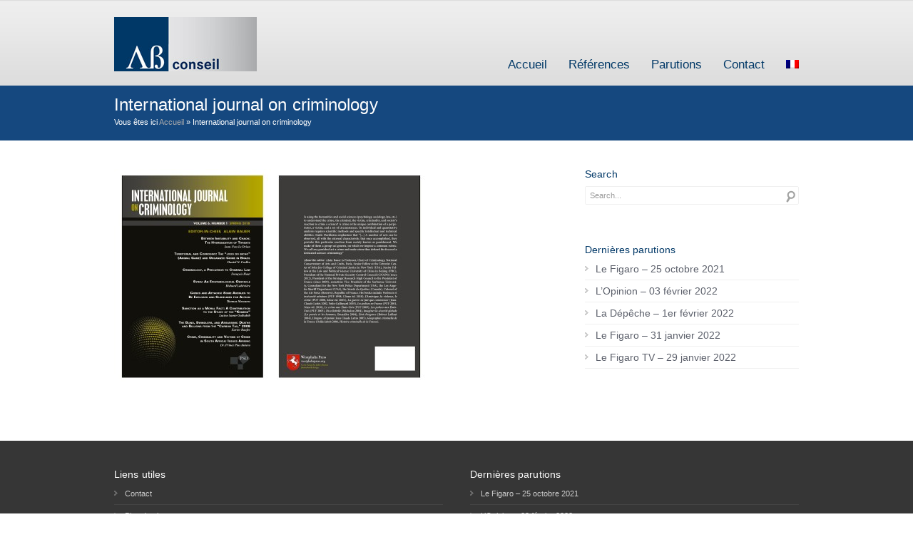

--- FILE ---
content_type: text/html; charset=UTF-8
request_url: https://alainbauerconseil.com/international-journal-on-criminology/
body_size: 11762
content:
<!DOCTYPE html>
<html dir="ltr" lang="fr-FR" prefix="og: https://ogp.me/ns#">
<head>
<meta charset="UTF-8" />
<meta name="viewport" content="width=device-width, initial-scale=1, maximum-scale=1" />
<title>International journal on criminology | AB ConseilAB Conseil</title>
<link href="https://alainbauerconseil.com/wp-content/uploads/2014/03/favicon.ico" rel="icon" type="image/x-icon" />
<link rel="pingback" href="https://alainbauerconseil.com/xmlrpc.php" />
<link rel="alternate" hreflang="fr-fr" href="https://alainbauerconseil.com/international-journal-on-criminology/" />
<link rel="alternate" hreflang="en-us" href="https://alainbauerconseil.com/en/international-journal-on-criminology/" />
<link rel="alternate" hreflang="es-es" href="https://alainbauerconseil.com/es/international-journal-on-criminology/" />
<link rel="alternate" hreflang="it-it" href="https://alainbauerconseil.com/it/international-journal-on-criminology/" />
<link rel="alternate" hreflang="ar" href="https://alainbauerconseil.com/ar/international-journal-on-criminology/" />
<link rel="alternate" hreflang="zh-tw" href="https://alainbauerconseil.com/zh-hant/international-journal-on-criminology/" />
<link rel="alternate" hreflang="x-default" href="https://alainbauerconseil.com/international-journal-on-criminology/" />

		<!-- All in One SEO 4.9.1.1 - aioseo.com -->
	<meta name="robots" content="max-image-preview:large" />
	<meta name="author" content="Digital"/>
	<link rel="canonical" href="https://alainbauerconseil.com/international-journal-on-criminology/" />
	<meta name="generator" content="All in One SEO (AIOSEO) 4.9.1.1" />
		<meta property="og:locale" content="fr_FR" />
		<meta property="og:site_name" content="AB Conseil | Un site utilisant WordPress" />
		<meta property="og:type" content="article" />
		<meta property="og:title" content="International journal on criminology | AB Conseil" />
		<meta property="og:url" content="https://alainbauerconseil.com/international-journal-on-criminology/" />
		<meta property="article:published_time" content="2018-08-01T06:01:28+00:00" />
		<meta property="article:modified_time" content="2020-06-01T17:13:45+00:00" />
		<meta name="twitter:card" content="summary" />
		<meta name="twitter:title" content="International journal on criminology | AB Conseil" />
		<script type="application/ld+json" class="aioseo-schema">
			{"@context":"https:\/\/schema.org","@graph":[{"@type":"Article","@id":"https:\/\/alainbauerconseil.com\/international-journal-on-criminology\/#article","name":"International journal on criminology | AB Conseil","headline":"International journal on criminology","author":{"@id":"https:\/\/alainbauerconseil.com\/author\/digital\/#author"},"publisher":{"@id":"https:\/\/alainbauerconseil.com\/#organization"},"image":{"@type":"ImageObject","url":"https:\/\/alainbauerconseil.com\/wp-content\/uploads\/2018\/10\/international-journal-on-criminology.jpg","width":1100,"height":1500,"caption":"international journal on criminology"},"datePublished":"2018-08-01T07:01:28+02:00","dateModified":"2020-06-01T18:13:45+02:00","inLanguage":"fr-FR","mainEntityOfPage":{"@id":"https:\/\/alainbauerconseil.com\/international-journal-on-criminology\/#webpage"},"isPartOf":{"@id":"https:\/\/alainbauerconseil.com\/international-journal-on-criminology\/#webpage"},"articleSection":"Criminologie, Publications, Publications, Publications, Publications"},{"@type":"BreadcrumbList","@id":"https:\/\/alainbauerconseil.com\/international-journal-on-criminology\/#breadcrumblist","itemListElement":[{"@type":"ListItem","@id":"https:\/\/alainbauerconseil.com#listItem","position":1,"name":"Accueil","item":"https:\/\/alainbauerconseil.com","nextItem":{"@type":"ListItem","@id":"https:\/\/alainbauerconseil.com\/category\/criminologie\/#listItem","name":"Criminologie"}},{"@type":"ListItem","@id":"https:\/\/alainbauerconseil.com\/category\/criminologie\/#listItem","position":2,"name":"Criminologie","item":"https:\/\/alainbauerconseil.com\/category\/criminologie\/","nextItem":{"@type":"ListItem","@id":"https:\/\/alainbauerconseil.com\/category\/criminologie\/publications-criminologie\/#listItem","name":"Publications"},"previousItem":{"@type":"ListItem","@id":"https:\/\/alainbauerconseil.com#listItem","name":"Accueil"}},{"@type":"ListItem","@id":"https:\/\/alainbauerconseil.com\/category\/criminologie\/publications-criminologie\/#listItem","position":3,"name":"Publications","item":"https:\/\/alainbauerconseil.com\/category\/criminologie\/publications-criminologie\/","nextItem":{"@type":"ListItem","@id":"https:\/\/alainbauerconseil.com\/international-journal-on-criminology\/#listItem","name":"International journal on criminology"},"previousItem":{"@type":"ListItem","@id":"https:\/\/alainbauerconseil.com\/category\/criminologie\/#listItem","name":"Criminologie"}},{"@type":"ListItem","@id":"https:\/\/alainbauerconseil.com\/international-journal-on-criminology\/#listItem","position":4,"name":"International journal on criminology","previousItem":{"@type":"ListItem","@id":"https:\/\/alainbauerconseil.com\/category\/criminologie\/publications-criminologie\/#listItem","name":"Publications"}}]},{"@type":"Organization","@id":"https:\/\/alainbauerconseil.com\/#organization","name":"AB Conseil","description":"Un site utilisant WordPress","url":"https:\/\/alainbauerconseil.com\/","logo":{"@type":"ImageObject","url":"https:\/\/alainbauerconseil.com\/wp-content\/uploads\/2022\/04\/logo-abauer-conseil3.jpg","@id":"https:\/\/alainbauerconseil.com\/international-journal-on-criminology\/#organizationLogo","width":200,"height":76},"image":{"@id":"https:\/\/alainbauerconseil.com\/international-journal-on-criminology\/#organizationLogo"}},{"@type":"Person","@id":"https:\/\/alainbauerconseil.com\/author\/digital\/#author","url":"https:\/\/alainbauerconseil.com\/author\/digital\/","name":"Digital","image":{"@type":"ImageObject","@id":"https:\/\/alainbauerconseil.com\/international-journal-on-criminology\/#authorImage","url":"https:\/\/secure.gravatar.com\/avatar\/841be01a3d0fbda8b568d07c7b605c6c73ef18ed61c1f175590370a9d64ca29b?s=96&d=mm&r=g","width":96,"height":96,"caption":"Digital"}},{"@type":"WebPage","@id":"https:\/\/alainbauerconseil.com\/international-journal-on-criminology\/#webpage","url":"https:\/\/alainbauerconseil.com\/international-journal-on-criminology\/","name":"International journal on criminology | AB Conseil","inLanguage":"fr-FR","isPartOf":{"@id":"https:\/\/alainbauerconseil.com\/#website"},"breadcrumb":{"@id":"https:\/\/alainbauerconseil.com\/international-journal-on-criminology\/#breadcrumblist"},"author":{"@id":"https:\/\/alainbauerconseil.com\/author\/digital\/#author"},"creator":{"@id":"https:\/\/alainbauerconseil.com\/author\/digital\/#author"},"image":{"@type":"ImageObject","url":"https:\/\/alainbauerconseil.com\/wp-content\/uploads\/2018\/10\/international-journal-on-criminology.jpg","@id":"https:\/\/alainbauerconseil.com\/international-journal-on-criminology\/#mainImage","width":1100,"height":1500,"caption":"international journal on criminology"},"primaryImageOfPage":{"@id":"https:\/\/alainbauerconseil.com\/international-journal-on-criminology\/#mainImage"},"datePublished":"2018-08-01T07:01:28+02:00","dateModified":"2020-06-01T18:13:45+02:00"},{"@type":"WebSite","@id":"https:\/\/alainbauerconseil.com\/#website","url":"https:\/\/alainbauerconseil.com\/","name":"AB Conseil","description":"Un site utilisant WordPress","inLanguage":"fr-FR","publisher":{"@id":"https:\/\/alainbauerconseil.com\/#organization"}}]}
		</script>
		<!-- All in One SEO -->

<link rel="alternate" type="application/rss+xml" title="AB Conseil &raquo; Flux" href="https://alainbauerconseil.com/feed/" />
<link rel="alternate" type="application/rss+xml" title="AB Conseil &raquo; Flux des commentaires" href="https://alainbauerconseil.com/comments/feed/" />
<link rel="alternate" type="application/rss+xml" title="AB Conseil &raquo; International journal on criminology Flux des commentaires" href="https://alainbauerconseil.com/international-journal-on-criminology/feed/" />
<link rel="alternate" title="oEmbed (JSON)" type="application/json+oembed" href="https://alainbauerconseil.com/wp-json/oembed/1.0/embed?url=https%3A%2F%2Falainbauerconseil.com%2Finternational-journal-on-criminology%2F" />
<link rel="alternate" title="oEmbed (XML)" type="text/xml+oembed" href="https://alainbauerconseil.com/wp-json/oembed/1.0/embed?url=https%3A%2F%2Falainbauerconseil.com%2Finternational-journal-on-criminology%2F&#038;format=xml" />
<style id='wp-img-auto-sizes-contain-inline-css' type='text/css'>
img:is([sizes=auto i],[sizes^="auto," i]){contain-intrinsic-size:3000px 1500px}
/*# sourceURL=wp-img-auto-sizes-contain-inline-css */
</style>
<style id='wp-emoji-styles-inline-css' type='text/css'>

	img.wp-smiley, img.emoji {
		display: inline !important;
		border: none !important;
		box-shadow: none !important;
		height: 1em !important;
		width: 1em !important;
		margin: 0 0.07em !important;
		vertical-align: -0.1em !important;
		background: none !important;
		padding: 0 !important;
	}
/*# sourceURL=wp-emoji-styles-inline-css */
</style>
<link rel='stylesheet' id='wp-block-library-css' href='https://alainbauerconseil.com/wp-includes/css/dist/block-library/style.min.css?ver=6.9' type='text/css' media='all' />
<style id='global-styles-inline-css' type='text/css'>
:root{--wp--preset--aspect-ratio--square: 1;--wp--preset--aspect-ratio--4-3: 4/3;--wp--preset--aspect-ratio--3-4: 3/4;--wp--preset--aspect-ratio--3-2: 3/2;--wp--preset--aspect-ratio--2-3: 2/3;--wp--preset--aspect-ratio--16-9: 16/9;--wp--preset--aspect-ratio--9-16: 9/16;--wp--preset--color--black: #000000;--wp--preset--color--cyan-bluish-gray: #abb8c3;--wp--preset--color--white: #ffffff;--wp--preset--color--pale-pink: #f78da7;--wp--preset--color--vivid-red: #cf2e2e;--wp--preset--color--luminous-vivid-orange: #ff6900;--wp--preset--color--luminous-vivid-amber: #fcb900;--wp--preset--color--light-green-cyan: #7bdcb5;--wp--preset--color--vivid-green-cyan: #00d084;--wp--preset--color--pale-cyan-blue: #8ed1fc;--wp--preset--color--vivid-cyan-blue: #0693e3;--wp--preset--color--vivid-purple: #9b51e0;--wp--preset--gradient--vivid-cyan-blue-to-vivid-purple: linear-gradient(135deg,rgb(6,147,227) 0%,rgb(155,81,224) 100%);--wp--preset--gradient--light-green-cyan-to-vivid-green-cyan: linear-gradient(135deg,rgb(122,220,180) 0%,rgb(0,208,130) 100%);--wp--preset--gradient--luminous-vivid-amber-to-luminous-vivid-orange: linear-gradient(135deg,rgb(252,185,0) 0%,rgb(255,105,0) 100%);--wp--preset--gradient--luminous-vivid-orange-to-vivid-red: linear-gradient(135deg,rgb(255,105,0) 0%,rgb(207,46,46) 100%);--wp--preset--gradient--very-light-gray-to-cyan-bluish-gray: linear-gradient(135deg,rgb(238,238,238) 0%,rgb(169,184,195) 100%);--wp--preset--gradient--cool-to-warm-spectrum: linear-gradient(135deg,rgb(74,234,220) 0%,rgb(151,120,209) 20%,rgb(207,42,186) 40%,rgb(238,44,130) 60%,rgb(251,105,98) 80%,rgb(254,248,76) 100%);--wp--preset--gradient--blush-light-purple: linear-gradient(135deg,rgb(255,206,236) 0%,rgb(152,150,240) 100%);--wp--preset--gradient--blush-bordeaux: linear-gradient(135deg,rgb(254,205,165) 0%,rgb(254,45,45) 50%,rgb(107,0,62) 100%);--wp--preset--gradient--luminous-dusk: linear-gradient(135deg,rgb(255,203,112) 0%,rgb(199,81,192) 50%,rgb(65,88,208) 100%);--wp--preset--gradient--pale-ocean: linear-gradient(135deg,rgb(255,245,203) 0%,rgb(182,227,212) 50%,rgb(51,167,181) 100%);--wp--preset--gradient--electric-grass: linear-gradient(135deg,rgb(202,248,128) 0%,rgb(113,206,126) 100%);--wp--preset--gradient--midnight: linear-gradient(135deg,rgb(2,3,129) 0%,rgb(40,116,252) 100%);--wp--preset--font-size--small: 13px;--wp--preset--font-size--medium: 20px;--wp--preset--font-size--large: 36px;--wp--preset--font-size--x-large: 42px;--wp--preset--spacing--20: 0.44rem;--wp--preset--spacing--30: 0.67rem;--wp--preset--spacing--40: 1rem;--wp--preset--spacing--50: 1.5rem;--wp--preset--spacing--60: 2.25rem;--wp--preset--spacing--70: 3.38rem;--wp--preset--spacing--80: 5.06rem;--wp--preset--shadow--natural: 6px 6px 9px rgba(0, 0, 0, 0.2);--wp--preset--shadow--deep: 12px 12px 50px rgba(0, 0, 0, 0.4);--wp--preset--shadow--sharp: 6px 6px 0px rgba(0, 0, 0, 0.2);--wp--preset--shadow--outlined: 6px 6px 0px -3px rgb(255, 255, 255), 6px 6px rgb(0, 0, 0);--wp--preset--shadow--crisp: 6px 6px 0px rgb(0, 0, 0);}:where(.is-layout-flex){gap: 0.5em;}:where(.is-layout-grid){gap: 0.5em;}body .is-layout-flex{display: flex;}.is-layout-flex{flex-wrap: wrap;align-items: center;}.is-layout-flex > :is(*, div){margin: 0;}body .is-layout-grid{display: grid;}.is-layout-grid > :is(*, div){margin: 0;}:where(.wp-block-columns.is-layout-flex){gap: 2em;}:where(.wp-block-columns.is-layout-grid){gap: 2em;}:where(.wp-block-post-template.is-layout-flex){gap: 1.25em;}:where(.wp-block-post-template.is-layout-grid){gap: 1.25em;}.has-black-color{color: var(--wp--preset--color--black) !important;}.has-cyan-bluish-gray-color{color: var(--wp--preset--color--cyan-bluish-gray) !important;}.has-white-color{color: var(--wp--preset--color--white) !important;}.has-pale-pink-color{color: var(--wp--preset--color--pale-pink) !important;}.has-vivid-red-color{color: var(--wp--preset--color--vivid-red) !important;}.has-luminous-vivid-orange-color{color: var(--wp--preset--color--luminous-vivid-orange) !important;}.has-luminous-vivid-amber-color{color: var(--wp--preset--color--luminous-vivid-amber) !important;}.has-light-green-cyan-color{color: var(--wp--preset--color--light-green-cyan) !important;}.has-vivid-green-cyan-color{color: var(--wp--preset--color--vivid-green-cyan) !important;}.has-pale-cyan-blue-color{color: var(--wp--preset--color--pale-cyan-blue) !important;}.has-vivid-cyan-blue-color{color: var(--wp--preset--color--vivid-cyan-blue) !important;}.has-vivid-purple-color{color: var(--wp--preset--color--vivid-purple) !important;}.has-black-background-color{background-color: var(--wp--preset--color--black) !important;}.has-cyan-bluish-gray-background-color{background-color: var(--wp--preset--color--cyan-bluish-gray) !important;}.has-white-background-color{background-color: var(--wp--preset--color--white) !important;}.has-pale-pink-background-color{background-color: var(--wp--preset--color--pale-pink) !important;}.has-vivid-red-background-color{background-color: var(--wp--preset--color--vivid-red) !important;}.has-luminous-vivid-orange-background-color{background-color: var(--wp--preset--color--luminous-vivid-orange) !important;}.has-luminous-vivid-amber-background-color{background-color: var(--wp--preset--color--luminous-vivid-amber) !important;}.has-light-green-cyan-background-color{background-color: var(--wp--preset--color--light-green-cyan) !important;}.has-vivid-green-cyan-background-color{background-color: var(--wp--preset--color--vivid-green-cyan) !important;}.has-pale-cyan-blue-background-color{background-color: var(--wp--preset--color--pale-cyan-blue) !important;}.has-vivid-cyan-blue-background-color{background-color: var(--wp--preset--color--vivid-cyan-blue) !important;}.has-vivid-purple-background-color{background-color: var(--wp--preset--color--vivid-purple) !important;}.has-black-border-color{border-color: var(--wp--preset--color--black) !important;}.has-cyan-bluish-gray-border-color{border-color: var(--wp--preset--color--cyan-bluish-gray) !important;}.has-white-border-color{border-color: var(--wp--preset--color--white) !important;}.has-pale-pink-border-color{border-color: var(--wp--preset--color--pale-pink) !important;}.has-vivid-red-border-color{border-color: var(--wp--preset--color--vivid-red) !important;}.has-luminous-vivid-orange-border-color{border-color: var(--wp--preset--color--luminous-vivid-orange) !important;}.has-luminous-vivid-amber-border-color{border-color: var(--wp--preset--color--luminous-vivid-amber) !important;}.has-light-green-cyan-border-color{border-color: var(--wp--preset--color--light-green-cyan) !important;}.has-vivid-green-cyan-border-color{border-color: var(--wp--preset--color--vivid-green-cyan) !important;}.has-pale-cyan-blue-border-color{border-color: var(--wp--preset--color--pale-cyan-blue) !important;}.has-vivid-cyan-blue-border-color{border-color: var(--wp--preset--color--vivid-cyan-blue) !important;}.has-vivid-purple-border-color{border-color: var(--wp--preset--color--vivid-purple) !important;}.has-vivid-cyan-blue-to-vivid-purple-gradient-background{background: var(--wp--preset--gradient--vivid-cyan-blue-to-vivid-purple) !important;}.has-light-green-cyan-to-vivid-green-cyan-gradient-background{background: var(--wp--preset--gradient--light-green-cyan-to-vivid-green-cyan) !important;}.has-luminous-vivid-amber-to-luminous-vivid-orange-gradient-background{background: var(--wp--preset--gradient--luminous-vivid-amber-to-luminous-vivid-orange) !important;}.has-luminous-vivid-orange-to-vivid-red-gradient-background{background: var(--wp--preset--gradient--luminous-vivid-orange-to-vivid-red) !important;}.has-very-light-gray-to-cyan-bluish-gray-gradient-background{background: var(--wp--preset--gradient--very-light-gray-to-cyan-bluish-gray) !important;}.has-cool-to-warm-spectrum-gradient-background{background: var(--wp--preset--gradient--cool-to-warm-spectrum) !important;}.has-blush-light-purple-gradient-background{background: var(--wp--preset--gradient--blush-light-purple) !important;}.has-blush-bordeaux-gradient-background{background: var(--wp--preset--gradient--blush-bordeaux) !important;}.has-luminous-dusk-gradient-background{background: var(--wp--preset--gradient--luminous-dusk) !important;}.has-pale-ocean-gradient-background{background: var(--wp--preset--gradient--pale-ocean) !important;}.has-electric-grass-gradient-background{background: var(--wp--preset--gradient--electric-grass) !important;}.has-midnight-gradient-background{background: var(--wp--preset--gradient--midnight) !important;}.has-small-font-size{font-size: var(--wp--preset--font-size--small) !important;}.has-medium-font-size{font-size: var(--wp--preset--font-size--medium) !important;}.has-large-font-size{font-size: var(--wp--preset--font-size--large) !important;}.has-x-large-font-size{font-size: var(--wp--preset--font-size--x-large) !important;}
/*# sourceURL=global-styles-inline-css */
</style>

<style id='classic-theme-styles-inline-css' type='text/css'>
/*! This file is auto-generated */
.wp-block-button__link{color:#fff;background-color:#32373c;border-radius:9999px;box-shadow:none;text-decoration:none;padding:calc(.667em + 2px) calc(1.333em + 2px);font-size:1.125em}.wp-block-file__button{background:#32373c;color:#fff;text-decoration:none}
/*# sourceURL=/wp-includes/css/classic-themes.min.css */
</style>
<link rel='stylesheet' id='wpml-legacy-vertical-list-0-css' href='https://alainbauerconseil.com/wp-content/plugins/sitepress-multilingual-cms/templates/language-switchers/legacy-list-vertical/style.min.css?ver=1' type='text/css' media='all' />
<style id='wpml-legacy-vertical-list-0-inline-css' type='text/css'>
.wpml-ls-sidebars-page, .wpml-ls-sidebars-page .wpml-ls-sub-menu, .wpml-ls-sidebars-page a {border-color:#cdcdcd;}.wpml-ls-sidebars-page a, .wpml-ls-sidebars-page .wpml-ls-sub-menu a, .wpml-ls-sidebars-page .wpml-ls-sub-menu a:link, .wpml-ls-sidebars-page li:not(.wpml-ls-current-language) .wpml-ls-link, .wpml-ls-sidebars-page li:not(.wpml-ls-current-language) .wpml-ls-link:link {color:#444444;background-color:#ffffff;}.wpml-ls-sidebars-page .wpml-ls-sub-menu a:hover,.wpml-ls-sidebars-page .wpml-ls-sub-menu a:focus, .wpml-ls-sidebars-page .wpml-ls-sub-menu a:link:hover, .wpml-ls-sidebars-page .wpml-ls-sub-menu a:link:focus {color:#000000;background-color:#eeeeee;}.wpml-ls-sidebars-page .wpml-ls-current-language > a {color:#444444;background-color:#ffffff;}.wpml-ls-sidebars-page .wpml-ls-current-language:hover>a, .wpml-ls-sidebars-page .wpml-ls-current-language>a:focus {color:#000000;background-color:#eeeeee;}
.wpml-ls-statics-shortcode_actions, .wpml-ls-statics-shortcode_actions .wpml-ls-sub-menu, .wpml-ls-statics-shortcode_actions a {border-color:#cdcdcd;}.wpml-ls-statics-shortcode_actions a, .wpml-ls-statics-shortcode_actions .wpml-ls-sub-menu a, .wpml-ls-statics-shortcode_actions .wpml-ls-sub-menu a:link, .wpml-ls-statics-shortcode_actions li:not(.wpml-ls-current-language) .wpml-ls-link, .wpml-ls-statics-shortcode_actions li:not(.wpml-ls-current-language) .wpml-ls-link:link {color:#444444;background-color:#ffffff;}.wpml-ls-statics-shortcode_actions .wpml-ls-sub-menu a:hover,.wpml-ls-statics-shortcode_actions .wpml-ls-sub-menu a:focus, .wpml-ls-statics-shortcode_actions .wpml-ls-sub-menu a:link:hover, .wpml-ls-statics-shortcode_actions .wpml-ls-sub-menu a:link:focus {color:#000000;background-color:#eeeeee;}.wpml-ls-statics-shortcode_actions .wpml-ls-current-language > a {color:#444444;background-color:#ffffff;}.wpml-ls-statics-shortcode_actions .wpml-ls-current-language:hover>a, .wpml-ls-statics-shortcode_actions .wpml-ls-current-language>a:focus {color:#000000;background-color:#eeeeee;}
/*# sourceURL=wpml-legacy-vertical-list-0-inline-css */
</style>
<link rel='stylesheet' id='wpml-menu-item-0-css' href='https://alainbauerconseil.com/wp-content/plugins/sitepress-multilingual-cms/templates/language-switchers/menu-item/style.min.css?ver=1' type='text/css' media='all' />
<link rel='stylesheet' id='custom-style-css' href='https://alainbauerconseil.com/wp-content/themes/cstardesign/css/style.css?ver=6.9' type='text/css' media='all' />
<link rel='stylesheet' id='skin-css' href='https://alainbauerconseil.com/wp-content/themes/cstardesign/cache/skin.css?ver=6.9' type='text/css' media='all' />
<link rel='stylesheet' id='responsive-style-css' href='https://alainbauerconseil.com/wp-content/themes/cstardesign/css/responsive.css?ver=6.9' type='text/css' media='all' />
<script type="text/javascript" src="https://alainbauerconseil.com/wp-includes/js/jquery/jquery.min.js?ver=3.7.1" id="jquery-core-js"></script>
<script type="text/javascript" src="https://alainbauerconseil.com/wp-includes/js/jquery/jquery-migrate.min.js?ver=3.4.1" id="jquery-migrate-js"></script>
<script type="text/javascript" src="https://alainbauerconseil.com/wp-content/themes/cstardesign/js/jquery.cycle.all.js?ver=6.9" id="jquery-cycle-js"></script>
<script type="text/javascript" src="https://alainbauerconseil.com/wp-content/themes/cstardesign/js/jquery.codestar.js?ver=6.9" id="jquery-codestar-js"></script>
<script type="text/javascript" src="https://alainbauerconseil.com/wp-content/themes/cstardesign/js/jquery.prettyPhoto.js?ver=6.9" id="jquery-prettyPhoto-js"></script>
<script type="text/javascript" src="https://alainbauerconseil.com/wp-content/themes/cstardesign/js/jquery.tools.min.js?ver=6.9" id="jquery-tools-js"></script>
<script type="text/javascript" src="https://alainbauerconseil.com/wp-content/themes/cstardesign/js/superfish.js?ver=6.9" id="superfish-js"></script>
<script type="text/javascript" src="https://alainbauerconseil.com/wp-content/themes/cstardesign/js/jquery.touchSwipe.js?ver=6.9" id="touchSwipe-js"></script>
<script type="text/javascript" src="https://alainbauerconseil.com/wp-content/themes/cstardesign/js/jquery.fitvids.js?ver=6.9" id="jquery-fitvids-js"></script>
<link rel="https://api.w.org/" href="https://alainbauerconseil.com/wp-json/" /><link rel="alternate" title="JSON" type="application/json" href="https://alainbauerconseil.com/wp-json/wp/v2/posts/27539" /><link rel="EditURI" type="application/rsd+xml" title="RSD" href="https://alainbauerconseil.com/xmlrpc.php?rsd" />
<link rel='shortlink' href='https://alainbauerconseil.com/?p=27539' />
<meta name="generator" content="WPML ver:4.8.6 stt:5,63,1,4,27,2;" />
<style type="text/css">.recentcomments a{display:inline !important;padding:0 !important;margin:0 !important;}</style><!--[if IE 6]>
<link href='https://alainbauerconseil.com/wp-content/themes/cstardesign/css/ie6.css'	media='screen' rel='stylesheet' type='text/css'>
<script type='text/javascript' src='https://alainbauerconseil.com/wp-content/themes/cstardesign/js/ie6.js'></script>
<![endif]-->
<!--[if IE 7]><link href='https://alainbauerconseil.com/wp-content/themes/cstardesign/css/ie7.css' media='screen' rel='stylesheet' type='text/css'><![endif]-->
<!--[if IE 8]><link href='https://alainbauerconseil.com/wp-content/themes/cstardesign/css/ie8.css' media='screen' rel='stylesheet' type='text/css'><![endif]-->
<!--[if IE]><script type='text/javascript' src='https://alainbauerconseil.com/wp-content/themes/cstardesign/js/iefix.js'></script><![endif]-->
</head>
<body class="wp-singular post-template-default single single-post postid-27539 single-format-standard wp-theme-cstardesign">
<div id="header">
   <div class="inner">
      <a href="https://alainbauerconseil.com/" class="logo"><img src="https://alainbauerconseil.com/wp-content/uploads/2022/03/logo-abauer-conseil3.jpg" alt="AB Conseil"/></a>
            <div class="menu"><ul id="menu-menu-principal" class="sf-menu"><li id="menu-item-800" class="menu-item menu-item-type-custom menu-item-object-custom menu-item-home menu-item-800"><a href="https://alainbauerconseil.com/">Accueil</a></li>
<li id="menu-item-10852" class="menu-item menu-item-type-post_type menu-item-object-page menu-item-10852"><a href="https://alainbauerconseil.com/references/">Références</a></li>
<li id="menu-item-10676" class="menu-item menu-item-type-taxonomy menu-item-object-category current-post-ancestor current-menu-parent current-post-parent menu-item-has-children menu-item-10676"><a href="https://alainbauerconseil.com/category/criminologie/">Parutions</a>
<ul class="sub-menu">
	<li id="menu-item-10682" class="menu-item menu-item-type-taxonomy menu-item-object-category menu-item-10682"><a href="https://alainbauerconseil.com/category/criminologie/criminologie-presse/">Presse</a></li>
	<li id="menu-item-23252" class="menu-item menu-item-type-taxonomy menu-item-object-category current-post-ancestor current-menu-parent current-post-parent menu-item-23252"><a href="https://alainbauerconseil.com/category/criminologie/criminologie-publications/">Publications</a></li>
</ul>
</li>
<li id="menu-item-10854" class="menu-item menu-item-type-post_type menu-item-object-page menu-item-10854"><a href="https://alainbauerconseil.com/contact/">Contact</a></li>
<li id="menu-item-wpml-ls-39-fr" class="menu-item-language menu-item-language-current menu-item wpml-ls-slot-39 wpml-ls-item wpml-ls-item-fr wpml-ls-current-language wpml-ls-menu-item wpml-ls-first-item menu-item-type-wpml_ls_menu_item menu-item-object-wpml_ls_menu_item menu-item-has-children menu-item-wpml-ls-39-fr"><a href="https://alainbauerconseil.com/international-journal-on-criminology/" role="menuitem"><img
            class="wpml-ls-flag"
            src="https://alainbauerconseil.com/wp-content/plugins/sitepress-multilingual-cms/res/flags/fr.png"
            alt="Français"
            width=18
            height=12
    /></a>
<ul class="sub-menu">
	<li id="menu-item-wpml-ls-39-en" class="menu-item-language menu-item wpml-ls-slot-39 wpml-ls-item wpml-ls-item-en wpml-ls-menu-item menu-item-type-wpml_ls_menu_item menu-item-object-wpml_ls_menu_item menu-item-wpml-ls-39-en"><a href="https://alainbauerconseil.com/en/international-journal-on-criminology/" title="Passer à Anglais" aria-label="Passer à Anglais" role="menuitem"><img
            class="wpml-ls-flag"
            src="https://alainbauerconseil.com/wp-content/plugins/sitepress-multilingual-cms/res/flags/en.png"
            alt="Anglais"
            width=18
            height=12
    /></a></li>
	<li id="menu-item-wpml-ls-39-es" class="menu-item-language menu-item wpml-ls-slot-39 wpml-ls-item wpml-ls-item-es wpml-ls-menu-item menu-item-type-wpml_ls_menu_item menu-item-object-wpml_ls_menu_item menu-item-wpml-ls-39-es"><a href="https://alainbauerconseil.com/es/international-journal-on-criminology/" title="Passer à Espagnol" aria-label="Passer à Espagnol" role="menuitem"><img
            class="wpml-ls-flag"
            src="https://alainbauerconseil.com/wp-content/plugins/sitepress-multilingual-cms/res/flags/es.png"
            alt="Espagnol"
            width=18
            height=12
    /></a></li>
	<li id="menu-item-wpml-ls-39-it" class="menu-item-language menu-item wpml-ls-slot-39 wpml-ls-item wpml-ls-item-it wpml-ls-menu-item menu-item-type-wpml_ls_menu_item menu-item-object-wpml_ls_menu_item menu-item-wpml-ls-39-it"><a href="https://alainbauerconseil.com/it/international-journal-on-criminology/" title="Passer à Italien" aria-label="Passer à Italien" role="menuitem"><img
            class="wpml-ls-flag"
            src="https://alainbauerconseil.com/wp-content/plugins/sitepress-multilingual-cms/res/flags/it.png"
            alt="Italien"
            width=18
            height=12
    /></a></li>
	<li id="menu-item-wpml-ls-39-ar" class="menu-item-language menu-item wpml-ls-slot-39 wpml-ls-item wpml-ls-item-ar wpml-ls-menu-item menu-item-type-wpml_ls_menu_item menu-item-object-wpml_ls_menu_item menu-item-wpml-ls-39-ar"><a href="https://alainbauerconseil.com/ar/international-journal-on-criminology/" title="Passer à Arabe" aria-label="Passer à Arabe" role="menuitem"><img
            class="wpml-ls-flag"
            src="https://alainbauerconseil.com/wp-content/plugins/sitepress-multilingual-cms/res/flags/ar.png"
            alt="Arabe"
            width=18
            height=12
    /></a></li>
	<li id="menu-item-wpml-ls-39-zh-hant" class="menu-item-language menu-item wpml-ls-slot-39 wpml-ls-item wpml-ls-item-zh-hant wpml-ls-menu-item wpml-ls-last-item menu-item-type-wpml_ls_menu_item menu-item-object-wpml_ls_menu_item menu-item-wpml-ls-39-zh-hant"><a href="https://alainbauerconseil.com/zh-hant/international-journal-on-criminology/" title="Passer à Chinois traditionnel" aria-label="Passer à Chinois traditionnel" role="menuitem"><img
            class="wpml-ls-flag"
            src="https://alainbauerconseil.com/wp-content/plugins/sitepress-multilingual-cms/res/flags/zh.png"
            alt="Chinois traditionnel"
            width=18
            height=12
    /></a></li>
</ul>
</li>
</ul></div><div class="responsive-menu"><div class="menu-menu-principal-container"><select id="menu-menu-principal-1" class="responsive-nav dropdown-menu"><option value="" class="blank">Go to&#8230;</option><option class="menu-item menu-item-type-custom menu-item-object-custom menu-item-home menu-item-800 menu-item-depth-0" value="https://alainbauerconseil.com/">Accueil</option>
<option class="menu-item menu-item-type-post_type menu-item-object-page menu-item-10852 menu-item-depth-0" value="https://alainbauerconseil.com/references/">Références</option>
<option class="menu-item menu-item-type-taxonomy menu-item-object-category current-post-ancestor current-menu-parent current-post-parent menu-item-has-children menu-item-10676 menu-item-depth-0" value="https://alainbauerconseil.com/category/criminologie/">Parutions</option>	<option class="menu-item menu-item-type-taxonomy menu-item-object-category menu-item-10682 menu-item-depth-1" value="https://alainbauerconseil.com/category/criminologie/criminologie-presse/">-Presse</option>
	<option class="menu-item menu-item-type-taxonomy menu-item-object-category current-post-ancestor current-menu-parent current-post-parent menu-item-23252 menu-item-depth-1" value="https://alainbauerconseil.com/category/criminologie/criminologie-publications/">-Publications</option>

<option class="menu-item menu-item-type-post_type menu-item-object-page menu-item-10854 menu-item-depth-0" value="https://alainbauerconseil.com/contact/">Contact</option>
<option class="menu-item-language menu-item-language-current menu-item wpml-ls-slot-39 wpml-ls-item wpml-ls-item-fr wpml-ls-current-language wpml-ls-menu-item wpml-ls-first-item menu-item-type-wpml_ls_menu_item menu-item-object-wpml_ls_menu_item menu-item-has-children menu-item-wpml-ls-39-fr menu-item-depth-0" value="https://alainbauerconseil.com/international-journal-on-criminology/"><img
            class="wpml-ls-flag"
            src="https://alainbauerconseil.com/wp-content/plugins/sitepress-multilingual-cms/res/flags/fr.png"
            alt="Français"
            width=18
            height=12
    /></option>	<option class="menu-item-language menu-item wpml-ls-slot-39 wpml-ls-item wpml-ls-item-en wpml-ls-menu-item menu-item-type-wpml_ls_menu_item menu-item-object-wpml_ls_menu_item menu-item-wpml-ls-39-en menu-item-depth-1" value="https://alainbauerconseil.com/en/international-journal-on-criminology/">-<img
            class="wpml-ls-flag"
            src="https://alainbauerconseil.com/wp-content/plugins/sitepress-multilingual-cms/res/flags/en.png"
            alt="Anglais"
            width=18
            height=12
    /></option>
	<option class="menu-item-language menu-item wpml-ls-slot-39 wpml-ls-item wpml-ls-item-es wpml-ls-menu-item menu-item-type-wpml_ls_menu_item menu-item-object-wpml_ls_menu_item menu-item-wpml-ls-39-es menu-item-depth-1" value="https://alainbauerconseil.com/es/international-journal-on-criminology/">-<img
            class="wpml-ls-flag"
            src="https://alainbauerconseil.com/wp-content/plugins/sitepress-multilingual-cms/res/flags/es.png"
            alt="Espagnol"
            width=18
            height=12
    /></option>
	<option class="menu-item-language menu-item wpml-ls-slot-39 wpml-ls-item wpml-ls-item-it wpml-ls-menu-item menu-item-type-wpml_ls_menu_item menu-item-object-wpml_ls_menu_item menu-item-wpml-ls-39-it menu-item-depth-1" value="https://alainbauerconseil.com/it/international-journal-on-criminology/">-<img
            class="wpml-ls-flag"
            src="https://alainbauerconseil.com/wp-content/plugins/sitepress-multilingual-cms/res/flags/it.png"
            alt="Italien"
            width=18
            height=12
    /></option>
	<option class="menu-item-language menu-item wpml-ls-slot-39 wpml-ls-item wpml-ls-item-ar wpml-ls-menu-item menu-item-type-wpml_ls_menu_item menu-item-object-wpml_ls_menu_item menu-item-wpml-ls-39-ar menu-item-depth-1" value="https://alainbauerconseil.com/ar/international-journal-on-criminology/">-<img
            class="wpml-ls-flag"
            src="https://alainbauerconseil.com/wp-content/plugins/sitepress-multilingual-cms/res/flags/ar.png"
            alt="Arabe"
            width=18
            height=12
    /></option>
	<option class="menu-item-language menu-item wpml-ls-slot-39 wpml-ls-item wpml-ls-item-zh-hant wpml-ls-menu-item wpml-ls-last-item menu-item-type-wpml_ls_menu_item menu-item-object-wpml_ls_menu_item menu-item-wpml-ls-39-zh-hant menu-item-depth-1" value="https://alainbauerconseil.com/zh-hant/international-journal-on-criminology/">-<img
            class="wpml-ls-flag"
            src="https://alainbauerconseil.com/wp-content/plugins/sitepress-multilingual-cms/res/flags/zh.png"
            alt="Chinois traditionnel"
            width=18
            height=12
    /></option>

</select></div></div>   </div>
</div>      <div id="page-top">
         <div class="inner">
            <h1 class="page-title">International journal on criminology</h1><div></div><div class="breadcrumb breadcrumbs"><div class="breadcrumbs-plus"><span class="breadcrumbs-title">Vous êtes ici </span><a href="https://alainbauerconseil.com/" class="home">Accueil</a> <span class='separator'>&raquo;</span> International journal on criminology</div></div>         </div>
      </div>
      <div id="content">
   <div class="inner sidebar-right">
      <div id="main">
      <p><a href="https://alainbauerconseil.com/wp-content/uploads/2018/10/international-journal-on-criminology.jpg" rel="prettyPhoto[27539]"><img fetchpriority="high" decoding="async" class="alignnone size-medium wp-image-27547" src="https://alainbauerconseil.com/wp-content/uploads/2018/10/international-journal-on-criminology-220x300.jpg" alt="international journal on criminology" width="220" height="300" srcset="https://alainbauerconseil.com/wp-content/uploads/2018/10/international-journal-on-criminology-220x300.jpg 220w, https://alainbauerconseil.com/wp-content/uploads/2018/10/international-journal-on-criminology-750x1024.jpg 750w, https://alainbauerconseil.com/wp-content/uploads/2018/10/international-journal-on-criminology.jpg 1100w" sizes="(max-width: 220px) 100vw, 220px" /><img decoding="async" class="alignnone size-medium wp-image-27549" src="https://alainbauerconseil.com/wp-content/uploads/2018/08/international-journal-on-criminology-2-220x300.jpg" alt="international journal on criminology" width="220" height="300" srcset="https://alainbauerconseil.com/wp-content/uploads/2018/08/international-journal-on-criminology-2-220x300.jpg 220w, https://alainbauerconseil.com/wp-content/uploads/2018/08/international-journal-on-criminology-2-750x1024.jpg 750w, https://alainbauerconseil.com/wp-content/uploads/2018/08/international-journal-on-criminology-2.jpg 1100w" sizes="(max-width: 220px) 100vw, 220px" /></a></p>
		      </div>
      <div id="sidebar"><div class="page_sidebar_widget widget_search"><h3 class="widget-title">Search</h3><form action="https://alainbauerconseil.com/" id="searchform" method="get">
<div><input type="text" id="s" name="s" value="Search..." onfocus="this.value=(this.value=='Search...') ? '' : this.value;" onblur="this.value=(this.value=='') ? 'Search...' : this.value;" /><input type="submit" value="Search..." id="searchsubmit"></div>
</form></div>
		<div class="page_sidebar_widget widget_recent_entries">
		<h3 class="widget-title">Dernières parutions</h3>
		<ul>
											<li>
					<a href="https://alainbauerconseil.com/le-figaro-25-octobre-2021/">Le Figaro &#8211; 25 octobre 2021</a>
									</li>
											<li>
					<a href="https://alainbauerconseil.com/lopinion-03-fevrier-2022/">L&rsquo;Opinion &#8211; 03 février 2022</a>
									</li>
											<li>
					<a href="https://alainbauerconseil.com/la-depeche-1er-fevrier-2022/">La Dépêche &#8211; 1er février 2022</a>
									</li>
											<li>
					<a href="https://alainbauerconseil.com/le-figaro-31-janvier-2022/">Le Figaro &#8211; 31 janvier 2022</a>
									</li>
											<li>
					<a href="https://alainbauerconseil.com/le-figaro-tv-29-janvier-2022/">Le Figaro TV &#8211; 29 janvier 2022</a>
									</li>
					</ul>

		</div></div>   </div>
</div>
<div id="fix-footer"></div><div id="footer">
   <div class="inner"><div class="one_half"><div class="footer_widget widget_nav_menu"><h3 class="widget-title">Liens utiles</h3><div class="menu-footer-container"><ul id="menu-footer" class="menu"><li id="menu-item-15625" class="menu-item menu-item-type-post_type menu-item-object-page menu-item-15625"><a href="https://alainbauerconseil.com/contact/">Contact</a></li>
<li id="menu-item-2149" class="menu-item menu-item-type-post_type menu-item-object-page menu-item-2149"><a href="https://alainbauerconseil.com/plan-du-site/">Plan du site</a></li>
</ul></div></div><div class="footer_widget widget_archive"><h3 class="widget-title">Archives</h3>		<label class="screen-reader-text" for="archives-dropdown-3">Archives</label>
		<select id="archives-dropdown-3" name="archive-dropdown">
			
			<option value="">Sélectionner un mois</option>
				<option value='https://alainbauerconseil.com/2022/10/'> octobre 2022 </option>
	<option value='https://alainbauerconseil.com/2022/02/'> février 2022 </option>
	<option value='https://alainbauerconseil.com/2022/01/'> janvier 2022 </option>
	<option value='https://alainbauerconseil.com/2021/12/'> décembre 2021 </option>
	<option value='https://alainbauerconseil.com/2021/11/'> novembre 2021 </option>
	<option value='https://alainbauerconseil.com/2021/10/'> octobre 2021 </option>
	<option value='https://alainbauerconseil.com/2021/09/'> septembre 2021 </option>
	<option value='https://alainbauerconseil.com/2021/07/'> juillet 2021 </option>
	<option value='https://alainbauerconseil.com/2021/06/'> juin 2021 </option>
	<option value='https://alainbauerconseil.com/2021/05/'> mai 2021 </option>
	<option value='https://alainbauerconseil.com/2021/04/'> avril 2021 </option>
	<option value='https://alainbauerconseil.com/2021/03/'> mars 2021 </option>
	<option value='https://alainbauerconseil.com/2021/02/'> février 2021 </option>
	<option value='https://alainbauerconseil.com/2021/01/'> janvier 2021 </option>
	<option value='https://alainbauerconseil.com/2020/12/'> décembre 2020 </option>
	<option value='https://alainbauerconseil.com/2020/11/'> novembre 2020 </option>
	<option value='https://alainbauerconseil.com/2020/10/'> octobre 2020 </option>
	<option value='https://alainbauerconseil.com/2020/09/'> septembre 2020 </option>
	<option value='https://alainbauerconseil.com/2020/08/'> août 2020 </option>
	<option value='https://alainbauerconseil.com/2020/07/'> juillet 2020 </option>
	<option value='https://alainbauerconseil.com/2020/06/'> juin 2020 </option>
	<option value='https://alainbauerconseil.com/2020/05/'> mai 2020 </option>
	<option value='https://alainbauerconseil.com/2020/04/'> avril 2020 </option>
	<option value='https://alainbauerconseil.com/2020/03/'> mars 2020 </option>
	<option value='https://alainbauerconseil.com/2020/02/'> février 2020 </option>
	<option value='https://alainbauerconseil.com/2020/01/'> janvier 2020 </option>
	<option value='https://alainbauerconseil.com/2019/11/'> novembre 2019 </option>
	<option value='https://alainbauerconseil.com/2019/10/'> octobre 2019 </option>
	<option value='https://alainbauerconseil.com/2019/09/'> septembre 2019 </option>
	<option value='https://alainbauerconseil.com/2019/08/'> août 2019 </option>
	<option value='https://alainbauerconseil.com/2019/06/'> juin 2019 </option>
	<option value='https://alainbauerconseil.com/2019/05/'> mai 2019 </option>
	<option value='https://alainbauerconseil.com/2019/04/'> avril 2019 </option>
	<option value='https://alainbauerconseil.com/2019/03/'> mars 2019 </option>
	<option value='https://alainbauerconseil.com/2019/02/'> février 2019 </option>
	<option value='https://alainbauerconseil.com/2019/01/'> janvier 2019 </option>
	<option value='https://alainbauerconseil.com/2018/12/'> décembre 2018 </option>
	<option value='https://alainbauerconseil.com/2018/11/'> novembre 2018 </option>
	<option value='https://alainbauerconseil.com/2018/10/'> octobre 2018 </option>
	<option value='https://alainbauerconseil.com/2018/09/'> septembre 2018 </option>
	<option value='https://alainbauerconseil.com/2018/08/'> août 2018 </option>
	<option value='https://alainbauerconseil.com/2018/07/'> juillet 2018 </option>
	<option value='https://alainbauerconseil.com/2018/06/'> juin 2018 </option>
	<option value='https://alainbauerconseil.com/2018/05/'> mai 2018 </option>
	<option value='https://alainbauerconseil.com/2018/04/'> avril 2018 </option>
	<option value='https://alainbauerconseil.com/2018/03/'> mars 2018 </option>
	<option value='https://alainbauerconseil.com/2018/02/'> février 2018 </option>
	<option value='https://alainbauerconseil.com/2018/01/'> janvier 2018 </option>
	<option value='https://alainbauerconseil.com/2017/12/'> décembre 2017 </option>
	<option value='https://alainbauerconseil.com/2017/11/'> novembre 2017 </option>
	<option value='https://alainbauerconseil.com/2017/10/'> octobre 2017 </option>
	<option value='https://alainbauerconseil.com/2017/09/'> septembre 2017 </option>
	<option value='https://alainbauerconseil.com/2017/08/'> août 2017 </option>
	<option value='https://alainbauerconseil.com/2017/06/'> juin 2017 </option>
	<option value='https://alainbauerconseil.com/2017/05/'> mai 2017 </option>
	<option value='https://alainbauerconseil.com/2017/04/'> avril 2017 </option>
	<option value='https://alainbauerconseil.com/2017/03/'> mars 2017 </option>
	<option value='https://alainbauerconseil.com/2017/02/'> février 2017 </option>
	<option value='https://alainbauerconseil.com/2017/01/'> janvier 2017 </option>
	<option value='https://alainbauerconseil.com/2016/12/'> décembre 2016 </option>
	<option value='https://alainbauerconseil.com/2016/11/'> novembre 2016 </option>
	<option value='https://alainbauerconseil.com/2016/10/'> octobre 2016 </option>
	<option value='https://alainbauerconseil.com/2016/09/'> septembre 2016 </option>
	<option value='https://alainbauerconseil.com/2016/08/'> août 2016 </option>
	<option value='https://alainbauerconseil.com/2016/07/'> juillet 2016 </option>
	<option value='https://alainbauerconseil.com/2016/06/'> juin 2016 </option>
	<option value='https://alainbauerconseil.com/2016/05/'> mai 2016 </option>
	<option value='https://alainbauerconseil.com/2016/04/'> avril 2016 </option>
	<option value='https://alainbauerconseil.com/2016/03/'> mars 2016 </option>
	<option value='https://alainbauerconseil.com/2016/02/'> février 2016 </option>
	<option value='https://alainbauerconseil.com/2016/01/'> janvier 2016 </option>
	<option value='https://alainbauerconseil.com/2015/12/'> décembre 2015 </option>
	<option value='https://alainbauerconseil.com/2015/11/'> novembre 2015 </option>
	<option value='https://alainbauerconseil.com/2015/10/'> octobre 2015 </option>
	<option value='https://alainbauerconseil.com/2015/09/'> septembre 2015 </option>
	<option value='https://alainbauerconseil.com/2015/08/'> août 2015 </option>
	<option value='https://alainbauerconseil.com/2015/07/'> juillet 2015 </option>
	<option value='https://alainbauerconseil.com/2015/06/'> juin 2015 </option>
	<option value='https://alainbauerconseil.com/2015/05/'> mai 2015 </option>
	<option value='https://alainbauerconseil.com/2015/04/'> avril 2015 </option>
	<option value='https://alainbauerconseil.com/2015/03/'> mars 2015 </option>
	<option value='https://alainbauerconseil.com/2015/02/'> février 2015 </option>
	<option value='https://alainbauerconseil.com/2015/01/'> janvier 2015 </option>
	<option value='https://alainbauerconseil.com/2014/12/'> décembre 2014 </option>
	<option value='https://alainbauerconseil.com/2014/11/'> novembre 2014 </option>
	<option value='https://alainbauerconseil.com/2014/10/'> octobre 2014 </option>
	<option value='https://alainbauerconseil.com/2014/09/'> septembre 2014 </option>
	<option value='https://alainbauerconseil.com/2014/08/'> août 2014 </option>
	<option value='https://alainbauerconseil.com/2014/07/'> juillet 2014 </option>
	<option value='https://alainbauerconseil.com/2014/06/'> juin 2014 </option>
	<option value='https://alainbauerconseil.com/2014/05/'> mai 2014 </option>
	<option value='https://alainbauerconseil.com/2014/04/'> avril 2014 </option>
	<option value='https://alainbauerconseil.com/2014/03/'> mars 2014 </option>
	<option value='https://alainbauerconseil.com/2014/02/'> février 2014 </option>
	<option value='https://alainbauerconseil.com/2014/01/'> janvier 2014 </option>
	<option value='https://alainbauerconseil.com/2013/12/'> décembre 2013 </option>
	<option value='https://alainbauerconseil.com/2013/11/'> novembre 2013 </option>
	<option value='https://alainbauerconseil.com/2013/10/'> octobre 2013 </option>
	<option value='https://alainbauerconseil.com/2013/09/'> septembre 2013 </option>
	<option value='https://alainbauerconseil.com/2013/08/'> août 2013 </option>
	<option value='https://alainbauerconseil.com/2013/07/'> juillet 2013 </option>
	<option value='https://alainbauerconseil.com/2013/06/'> juin 2013 </option>
	<option value='https://alainbauerconseil.com/2013/05/'> mai 2013 </option>
	<option value='https://alainbauerconseil.com/2013/04/'> avril 2013 </option>
	<option value='https://alainbauerconseil.com/2013/03/'> mars 2013 </option>
	<option value='https://alainbauerconseil.com/2013/02/'> février 2013 </option>
	<option value='https://alainbauerconseil.com/2013/01/'> janvier 2013 </option>
	<option value='https://alainbauerconseil.com/2012/12/'> décembre 2012 </option>
	<option value='https://alainbauerconseil.com/2012/11/'> novembre 2012 </option>
	<option value='https://alainbauerconseil.com/2012/10/'> octobre 2012 </option>
	<option value='https://alainbauerconseil.com/2012/09/'> septembre 2012 </option>
	<option value='https://alainbauerconseil.com/2012/08/'> août 2012 </option>
	<option value='https://alainbauerconseil.com/2012/07/'> juillet 2012 </option>
	<option value='https://alainbauerconseil.com/2012/06/'> juin 2012 </option>
	<option value='https://alainbauerconseil.com/2012/05/'> mai 2012 </option>
	<option value='https://alainbauerconseil.com/2012/04/'> avril 2012 </option>
	<option value='https://alainbauerconseil.com/2012/03/'> mars 2012 </option>
	<option value='https://alainbauerconseil.com/2012/02/'> février 2012 </option>
	<option value='https://alainbauerconseil.com/2012/01/'> janvier 2012 </option>
	<option value='https://alainbauerconseil.com/2011/12/'> décembre 2011 </option>
	<option value='https://alainbauerconseil.com/2011/11/'> novembre 2011 </option>
	<option value='https://alainbauerconseil.com/2011/10/'> octobre 2011 </option>
	<option value='https://alainbauerconseil.com/2011/09/'> septembre 2011 </option>
	<option value='https://alainbauerconseil.com/2011/08/'> août 2011 </option>
	<option value='https://alainbauerconseil.com/2011/07/'> juillet 2011 </option>
	<option value='https://alainbauerconseil.com/2011/06/'> juin 2011 </option>
	<option value='https://alainbauerconseil.com/2011/05/'> mai 2011 </option>
	<option value='https://alainbauerconseil.com/2011/04/'> avril 2011 </option>
	<option value='https://alainbauerconseil.com/2011/03/'> mars 2011 </option>
	<option value='https://alainbauerconseil.com/2011/02/'> février 2011 </option>
	<option value='https://alainbauerconseil.com/2011/01/'> janvier 2011 </option>
	<option value='https://alainbauerconseil.com/2010/12/'> décembre 2010 </option>
	<option value='https://alainbauerconseil.com/2010/11/'> novembre 2010 </option>
	<option value='https://alainbauerconseil.com/2010/10/'> octobre 2010 </option>
	<option value='https://alainbauerconseil.com/2010/09/'> septembre 2010 </option>
	<option value='https://alainbauerconseil.com/2010/08/'> août 2010 </option>
	<option value='https://alainbauerconseil.com/2010/07/'> juillet 2010 </option>
	<option value='https://alainbauerconseil.com/2010/06/'> juin 2010 </option>
	<option value='https://alainbauerconseil.com/2010/05/'> mai 2010 </option>
	<option value='https://alainbauerconseil.com/2010/04/'> avril 2010 </option>
	<option value='https://alainbauerconseil.com/2010/03/'> mars 2010 </option>
	<option value='https://alainbauerconseil.com/2010/02/'> février 2010 </option>
	<option value='https://alainbauerconseil.com/2010/01/'> janvier 2010 </option>
	<option value='https://alainbauerconseil.com/2009/12/'> décembre 2009 </option>
	<option value='https://alainbauerconseil.com/2009/11/'> novembre 2009 </option>
	<option value='https://alainbauerconseil.com/2009/10/'> octobre 2009 </option>
	<option value='https://alainbauerconseil.com/2009/09/'> septembre 2009 </option>
	<option value='https://alainbauerconseil.com/2009/08/'> août 2009 </option>
	<option value='https://alainbauerconseil.com/2009/07/'> juillet 2009 </option>
	<option value='https://alainbauerconseil.com/2009/06/'> juin 2009 </option>
	<option value='https://alainbauerconseil.com/2009/05/'> mai 2009 </option>
	<option value='https://alainbauerconseil.com/2009/04/'> avril 2009 </option>
	<option value='https://alainbauerconseil.com/2009/03/'> mars 2009 </option>
	<option value='https://alainbauerconseil.com/2009/02/'> février 2009 </option>
	<option value='https://alainbauerconseil.com/2009/01/'> janvier 2009 </option>
	<option value='https://alainbauerconseil.com/2008/12/'> décembre 2008 </option>
	<option value='https://alainbauerconseil.com/2008/11/'> novembre 2008 </option>
	<option value='https://alainbauerconseil.com/2008/10/'> octobre 2008 </option>
	<option value='https://alainbauerconseil.com/2008/09/'> septembre 2008 </option>
	<option value='https://alainbauerconseil.com/2008/08/'> août 2008 </option>
	<option value='https://alainbauerconseil.com/2008/07/'> juillet 2008 </option>
	<option value='https://alainbauerconseil.com/2008/06/'> juin 2008 </option>
	<option value='https://alainbauerconseil.com/2008/05/'> mai 2008 </option>
	<option value='https://alainbauerconseil.com/2008/04/'> avril 2008 </option>
	<option value='https://alainbauerconseil.com/2008/03/'> mars 2008 </option>
	<option value='https://alainbauerconseil.com/2008/02/'> février 2008 </option>
	<option value='https://alainbauerconseil.com/2008/01/'> janvier 2008 </option>
	<option value='https://alainbauerconseil.com/2007/12/'> décembre 2007 </option>
	<option value='https://alainbauerconseil.com/2007/11/'> novembre 2007 </option>
	<option value='https://alainbauerconseil.com/2007/10/'> octobre 2007 </option>
	<option value='https://alainbauerconseil.com/2007/09/'> septembre 2007 </option>
	<option value='https://alainbauerconseil.com/2007/08/'> août 2007 </option>
	<option value='https://alainbauerconseil.com/2007/06/'> juin 2007 </option>
	<option value='https://alainbauerconseil.com/2007/05/'> mai 2007 </option>
	<option value='https://alainbauerconseil.com/2007/04/'> avril 2007 </option>
	<option value='https://alainbauerconseil.com/2007/03/'> mars 2007 </option>
	<option value='https://alainbauerconseil.com/2007/02/'> février 2007 </option>
	<option value='https://alainbauerconseil.com/2007/01/'> janvier 2007 </option>
	<option value='https://alainbauerconseil.com/2006/12/'> décembre 2006 </option>
	<option value='https://alainbauerconseil.com/2006/11/'> novembre 2006 </option>
	<option value='https://alainbauerconseil.com/2006/10/'> octobre 2006 </option>
	<option value='https://alainbauerconseil.com/2006/09/'> septembre 2006 </option>
	<option value='https://alainbauerconseil.com/2006/08/'> août 2006 </option>
	<option value='https://alainbauerconseil.com/2006/07/'> juillet 2006 </option>
	<option value='https://alainbauerconseil.com/2006/06/'> juin 2006 </option>
	<option value='https://alainbauerconseil.com/2006/05/'> mai 2006 </option>
	<option value='https://alainbauerconseil.com/2006/04/'> avril 2006 </option>
	<option value='https://alainbauerconseil.com/2006/03/'> mars 2006 </option>
	<option value='https://alainbauerconseil.com/2006/02/'> février 2006 </option>
	<option value='https://alainbauerconseil.com/2006/01/'> janvier 2006 </option>
	<option value='https://alainbauerconseil.com/2005/12/'> décembre 2005 </option>
	<option value='https://alainbauerconseil.com/2005/11/'> novembre 2005 </option>
	<option value='https://alainbauerconseil.com/2005/09/'> septembre 2005 </option>
	<option value='https://alainbauerconseil.com/2005/07/'> juillet 2005 </option>
	<option value='https://alainbauerconseil.com/2005/06/'> juin 2005 </option>
	<option value='https://alainbauerconseil.com/2005/04/'> avril 2005 </option>
	<option value='https://alainbauerconseil.com/2005/03/'> mars 2005 </option>
	<option value='https://alainbauerconseil.com/2005/01/'> janvier 2005 </option>
	<option value='https://alainbauerconseil.com/2004/11/'> novembre 2004 </option>
	<option value='https://alainbauerconseil.com/2004/10/'> octobre 2004 </option>
	<option value='https://alainbauerconseil.com/2004/09/'> septembre 2004 </option>
	<option value='https://alainbauerconseil.com/2004/06/'> juin 2004 </option>
	<option value='https://alainbauerconseil.com/2004/05/'> mai 2004 </option>
	<option value='https://alainbauerconseil.com/2004/04/'> avril 2004 </option>
	<option value='https://alainbauerconseil.com/2004/03/'> mars 2004 </option>
	<option value='https://alainbauerconseil.com/2004/02/'> février 2004 </option>
	<option value='https://alainbauerconseil.com/2003/11/'> novembre 2003 </option>
	<option value='https://alainbauerconseil.com/2003/10/'> octobre 2003 </option>
	<option value='https://alainbauerconseil.com/2003/09/'> septembre 2003 </option>
	<option value='https://alainbauerconseil.com/2003/06/'> juin 2003 </option>
	<option value='https://alainbauerconseil.com/2003/04/'> avril 2003 </option>
	<option value='https://alainbauerconseil.com/2003/03/'> mars 2003 </option>
	<option value='https://alainbauerconseil.com/2003/02/'> février 2003 </option>
	<option value='https://alainbauerconseil.com/2003/01/'> janvier 2003 </option>
	<option value='https://alainbauerconseil.com/2002/10/'> octobre 2002 </option>
	<option value='https://alainbauerconseil.com/2002/09/'> septembre 2002 </option>
	<option value='https://alainbauerconseil.com/2002/07/'> juillet 2002 </option>
	<option value='https://alainbauerconseil.com/2002/04/'> avril 2002 </option>
	<option value='https://alainbauerconseil.com/2002/03/'> mars 2002 </option>
	<option value='https://alainbauerconseil.com/2002/02/'> février 2002 </option>
	<option value='https://alainbauerconseil.com/2002/01/'> janvier 2002 </option>
	<option value='https://alainbauerconseil.com/2001/10/'> octobre 2001 </option>
	<option value='https://alainbauerconseil.com/2001/07/'> juillet 2001 </option>
	<option value='https://alainbauerconseil.com/2001/06/'> juin 2001 </option>
	<option value='https://alainbauerconseil.com/2001/05/'> mai 2001 </option>
	<option value='https://alainbauerconseil.com/2001/04/'> avril 2001 </option>
	<option value='https://alainbauerconseil.com/2000/10/'> octobre 2000 </option>
	<option value='https://alainbauerconseil.com/2000/09/'> septembre 2000 </option>
	<option value='https://alainbauerconseil.com/2000/07/'> juillet 2000 </option>
	<option value='https://alainbauerconseil.com/2000/06/'> juin 2000 </option>
	<option value='https://alainbauerconseil.com/2000/05/'> mai 2000 </option>
	<option value='https://alainbauerconseil.com/2000/04/'> avril 2000 </option>
	<option value='https://alainbauerconseil.com/2000/02/'> février 2000 </option>
	<option value='https://alainbauerconseil.com/2000/01/'> janvier 2000 </option>
	<option value='https://alainbauerconseil.com/1999/12/'> décembre 1999 </option>
	<option value='https://alainbauerconseil.com/1999/11/'> novembre 1999 </option>
	<option value='https://alainbauerconseil.com/1999/10/'> octobre 1999 </option>
	<option value='https://alainbauerconseil.com/1999/07/'> juillet 1999 </option>
	<option value='https://alainbauerconseil.com/1999/06/'> juin 1999 </option>
	<option value='https://alainbauerconseil.com/1999/05/'> mai 1999 </option>
	<option value='https://alainbauerconseil.com/1999/03/'> mars 1999 </option>
	<option value='https://alainbauerconseil.com/1999/02/'> février 1999 </option>
	<option value='https://alainbauerconseil.com/1999/01/'> janvier 1999 </option>
	<option value='https://alainbauerconseil.com/1998/12/'> décembre 1998 </option>
	<option value='https://alainbauerconseil.com/1998/11/'> novembre 1998 </option>
	<option value='https://alainbauerconseil.com/1998/10/'> octobre 1998 </option>
	<option value='https://alainbauerconseil.com/1998/06/'> juin 1998 </option>
	<option value='https://alainbauerconseil.com/1998/01/'> janvier 1998 </option>
	<option value='https://alainbauerconseil.com/1997/10/'> octobre 1997 </option>
	<option value='https://alainbauerconseil.com/1997/05/'> mai 1997 </option>
	<option value='https://alainbauerconseil.com/1997/02/'> février 1997 </option>
	<option value='https://alainbauerconseil.com/1997/01/'> janvier 1997 </option>
	<option value='https://alainbauerconseil.com/1996/11/'> novembre 1996 </option>
	<option value='https://alainbauerconseil.com/1996/10/'> octobre 1996 </option>
	<option value='https://alainbauerconseil.com/1996/07/'> juillet 1996 </option>
	<option value='https://alainbauerconseil.com/1996/04/'> avril 1996 </option>

		</select>

			<script type="text/javascript">
/* <![CDATA[ */

( ( dropdownId ) => {
	const dropdown = document.getElementById( dropdownId );
	function onSelectChange() {
		setTimeout( () => {
			if ( 'escape' === dropdown.dataset.lastkey ) {
				return;
			}
			if ( dropdown.value ) {
				document.location.href = dropdown.value;
			}
		}, 250 );
	}
	function onKeyUp( event ) {
		if ( 'Escape' === event.key ) {
			dropdown.dataset.lastkey = 'escape';
		} else {
			delete dropdown.dataset.lastkey;
		}
	}
	function onClick() {
		delete dropdown.dataset.lastkey;
	}
	dropdown.addEventListener( 'keyup', onKeyUp );
	dropdown.addEventListener( 'click', onClick );
	dropdown.addEventListener( 'change', onSelectChange );
})( "archives-dropdown-3" );

//# sourceURL=WP_Widget_Archives%3A%3Awidget
/* ]]> */
</script>
</div></div><div class="one_half last">
		<div class="footer_widget widget_recent_entries">
		<h3 class="widget-title">Dernières parutions</h3>
		<ul>
											<li>
					<a href="https://alainbauerconseil.com/le-figaro-25-octobre-2021/">Le Figaro &#8211; 25 octobre 2021</a>
									</li>
											<li>
					<a href="https://alainbauerconseil.com/lopinion-03-fevrier-2022/">L&rsquo;Opinion &#8211; 03 février 2022</a>
									</li>
											<li>
					<a href="https://alainbauerconseil.com/la-depeche-1er-fevrier-2022/">La Dépêche &#8211; 1er février 2022</a>
									</li>
											<li>
					<a href="https://alainbauerconseil.com/le-figaro-31-janvier-2022/">Le Figaro &#8211; 31 janvier 2022</a>
									</li>
											<li>
					<a href="https://alainbauerconseil.com/le-figaro-tv-29-janvier-2022/">Le Figaro TV &#8211; 29 janvier 2022</a>
									</li>
					</ul>

		</div></div></div>
</div>
<div id="copyright">
   <div class="inner"><div class="alignleft">Copyright © 2026 <a href="http://alainbauerconseil.com" target="_blank"><strong>AB Conseil</strong></a></div>
<div class="alignright">Rights Reserved</div></div>
</div>
<div class="clear"></div>
<script type="speculationrules">
{"prefetch":[{"source":"document","where":{"and":[{"href_matches":"/*"},{"not":{"href_matches":["/wp-*.php","/wp-admin/*","/wp-content/uploads/*","/wp-content/*","/wp-content/plugins/*","/wp-content/themes/cstardesign/*","/*\\?(.+)"]}},{"not":{"selector_matches":"a[rel~=\"nofollow\"]"}},{"not":{"selector_matches":".no-prefetch, .no-prefetch a"}}]},"eagerness":"conservative"}]}
</script>
	<script>
		var getElementsByClassName=function(a,b,c){if(document.getElementsByClassName){getElementsByClassName=function(a,b,c){c=c||document;var d=c.getElementsByClassName(a),e=b?new RegExp("\\b"+b+"\\b","i"):null,f=[],g;for(var h=0,i=d.length;h<i;h+=1){g=d[h];if(!e||e.test(g.nodeName)){f.push(g)}}return f}}else if(document.evaluate){getElementsByClassName=function(a,b,c){b=b||"*";c=c||document;var d=a.split(" "),e="",f="http://www.w3.org/1999/xhtml",g=document.documentElement.namespaceURI===f?f:null,h=[],i,j;for(var k=0,l=d.length;k<l;k+=1){e+="[contains(concat(' ', @class, ' '), ' "+d[k]+" ')]"}try{i=document.evaluate(".//"+b+e,c,g,0,null)}catch(m){i=document.evaluate(".//"+b+e,c,null,0,null)}while(j=i.iterateNext()){h.push(j)}return h}}else{getElementsByClassName=function(a,b,c){b=b||"*";c=c||document;var d=a.split(" "),e=[],f=b==="*"&&c.all?c.all:c.getElementsByTagName(b),g,h=[],i;for(var j=0,k=d.length;j<k;j+=1){e.push(new RegExp("(^|\\s)"+d[j]+"(\\s|$)"))}for(var l=0,m=f.length;l<m;l+=1){g=f[l];i=false;for(var n=0,o=e.length;n<o;n+=1){i=e[n].test(g.className);if(!i){break}}if(i){h.push(g)}}return h}}return getElementsByClassName(a,b,c)},
			dropdowns = document.getElementsByTagName( 'select' );
		for ( i=0; i<dropdowns.length; i++ )
			if ( dropdowns[i].className.match( 'dropdown-menu' ) ) dropdowns[i].onchange = function(){ if ( this.value != '' ) window.location.href = this.value; }
	</script>
	<script type="module"  src="https://alainbauerconseil.com/wp-content/plugins/all-in-one-seo-pack/dist/Lite/assets/table-of-contents.95d0dfce.js?ver=4.9.1.1" id="aioseo/js/src/vue/standalone/blocks/table-of-contents/frontend.js-js"></script>
<script type="text/javascript" src="https://alainbauerconseil.com/wp-content/themes/cstardesign/js/jquery.register.js?ver=6.9" id="jquery-register-js"></script>
<script type="text/javascript" src="https://alainbauerconseil.com/wp-includes/js/comment-reply.min.js?ver=6.9" id="comment-reply-js" async="async" data-wp-strategy="async" fetchpriority="low"></script>
<script id="wp-emoji-settings" type="application/json">
{"baseUrl":"https://s.w.org/images/core/emoji/17.0.2/72x72/","ext":".png","svgUrl":"https://s.w.org/images/core/emoji/17.0.2/svg/","svgExt":".svg","source":{"concatemoji":"https://alainbauerconseil.com/wp-includes/js/wp-emoji-release.min.js?ver=6.9"}}
</script>
<script type="module">
/* <![CDATA[ */
/*! This file is auto-generated */
const a=JSON.parse(document.getElementById("wp-emoji-settings").textContent),o=(window._wpemojiSettings=a,"wpEmojiSettingsSupports"),s=["flag","emoji"];function i(e){try{var t={supportTests:e,timestamp:(new Date).valueOf()};sessionStorage.setItem(o,JSON.stringify(t))}catch(e){}}function c(e,t,n){e.clearRect(0,0,e.canvas.width,e.canvas.height),e.fillText(t,0,0);t=new Uint32Array(e.getImageData(0,0,e.canvas.width,e.canvas.height).data);e.clearRect(0,0,e.canvas.width,e.canvas.height),e.fillText(n,0,0);const a=new Uint32Array(e.getImageData(0,0,e.canvas.width,e.canvas.height).data);return t.every((e,t)=>e===a[t])}function p(e,t){e.clearRect(0,0,e.canvas.width,e.canvas.height),e.fillText(t,0,0);var n=e.getImageData(16,16,1,1);for(let e=0;e<n.data.length;e++)if(0!==n.data[e])return!1;return!0}function u(e,t,n,a){switch(t){case"flag":return n(e,"\ud83c\udff3\ufe0f\u200d\u26a7\ufe0f","\ud83c\udff3\ufe0f\u200b\u26a7\ufe0f")?!1:!n(e,"\ud83c\udde8\ud83c\uddf6","\ud83c\udde8\u200b\ud83c\uddf6")&&!n(e,"\ud83c\udff4\udb40\udc67\udb40\udc62\udb40\udc65\udb40\udc6e\udb40\udc67\udb40\udc7f","\ud83c\udff4\u200b\udb40\udc67\u200b\udb40\udc62\u200b\udb40\udc65\u200b\udb40\udc6e\u200b\udb40\udc67\u200b\udb40\udc7f");case"emoji":return!a(e,"\ud83e\u1fac8")}return!1}function f(e,t,n,a){let r;const o=(r="undefined"!=typeof WorkerGlobalScope&&self instanceof WorkerGlobalScope?new OffscreenCanvas(300,150):document.createElement("canvas")).getContext("2d",{willReadFrequently:!0}),s=(o.textBaseline="top",o.font="600 32px Arial",{});return e.forEach(e=>{s[e]=t(o,e,n,a)}),s}function r(e){var t=document.createElement("script");t.src=e,t.defer=!0,document.head.appendChild(t)}a.supports={everything:!0,everythingExceptFlag:!0},new Promise(t=>{let n=function(){try{var e=JSON.parse(sessionStorage.getItem(o));if("object"==typeof e&&"number"==typeof e.timestamp&&(new Date).valueOf()<e.timestamp+604800&&"object"==typeof e.supportTests)return e.supportTests}catch(e){}return null}();if(!n){if("undefined"!=typeof Worker&&"undefined"!=typeof OffscreenCanvas&&"undefined"!=typeof URL&&URL.createObjectURL&&"undefined"!=typeof Blob)try{var e="postMessage("+f.toString()+"("+[JSON.stringify(s),u.toString(),c.toString(),p.toString()].join(",")+"));",a=new Blob([e],{type:"text/javascript"});const r=new Worker(URL.createObjectURL(a),{name:"wpTestEmojiSupports"});return void(r.onmessage=e=>{i(n=e.data),r.terminate(),t(n)})}catch(e){}i(n=f(s,u,c,p))}t(n)}).then(e=>{for(const n in e)a.supports[n]=e[n],a.supports.everything=a.supports.everything&&a.supports[n],"flag"!==n&&(a.supports.everythingExceptFlag=a.supports.everythingExceptFlag&&a.supports[n]);var t;a.supports.everythingExceptFlag=a.supports.everythingExceptFlag&&!a.supports.flag,a.supports.everything||((t=a.source||{}).concatemoji?r(t.concatemoji):t.wpemoji&&t.twemoji&&(r(t.twemoji),r(t.wpemoji)))});
//# sourceURL=https://alainbauerconseil.com/wp-includes/js/wp-emoji-loader.min.js
/* ]]> */
</script>
</body>
</html>
<!-- Dynamic page generated in 1.263 seconds. -->
<!-- Cached page generated by WP-Super-Cache on 2026-01-18 02:24:05 -->

<!-- super cache -->

--- FILE ---
content_type: text/css
request_url: https://alainbauerconseil.com/wp-content/themes/cstardesign/cache/skin.css?ver=6.9
body_size: 5335
content:


body{
   font           :14px/21px 'Arial', Arial;
}

#header .logo {
	bottom:20px;
	left:0px;
}

#header{
	height:120px;
   color:#bbbbbb;
}
#header ul.sf-menu > li.li-children > a:after {
 	content: ' ';
	display: inline-block;
	width: 0;
	height: 0;
	margin-left: 0.5em;
	border-left: 4px solid transparent;
	border-right: 4px solid transparent;
	border-top: 5px solid #003867;
	border-bottom: 2px solid transparent;
}

#header ul.sf-menu ul.sub-menu > li.li-children > a:after,
#header ul.sf-menu ul.children > li.li-children > a:after {
   content: ' ';
   display: inline-block;
   width: 0;
   height: 0;
   border-bottom: 4px solid transparent;
   border-left: 4px solid red;
   border-top: 3px solid transparent;
   position: absolute;
   right: 10px;
   top: 13px;
   border-color:transparent #003867 transparent;
}

#header .menu {	right:-15px !important; }

#header a{                 color:#003867; }
#header ul.sf-menu > li.current_page_ancestor > a,
#header ul.sf-menu > li.current_page_parent > a,
#header ul.sf-menu > li.current_page_item > a,
#header a:hover{           color:#ffffff; }

#header ul.children li.current_page_ancestor > a,
#header ul.children li.current_page_parent > a,
#header ul.children li.current_page_item > a,
#header ul.children li a:hover,
#header ul.sub-menu li.current_page_ancestor > a,
#header ul.sub-menu li.current_page_parent > a,
#header ul.sub-menu li.current_page_item > a,
#header ul.sub-menu li a:hover{
   background-color:#003867;
   color:#ffffff !important;
}

#header ul.sf-menu li ul li a {
   background-color:#f1f1f1;
   color:#555555;
}

#header ul.sf-menu li a {
	font-size:17px;
	font-family:'Arial', Arial;
}

#header ul.sf-menu li ul li a{
   font: 11px/21px 'Arial',Arial;
}

/* home intro colors */
#intro{
   color:#737988;
}
#intro a{          
   color:#ffffff;
}
#intro a:hover{    
   color:#737988;
}
#intro h1, #intro h2, #intro h3, #intro h4, #intro h5, #intro h6{
   color:#5c606b;
}


/* page-top colors */
#page-top{
   color:#ffffff;
}
#page-top a{          
   color:#a8a9ab;
}
#page-top a:hover{    
   color:#e5e3e4;
}


/* slider colors */
#slider{}
#slider a{color:#88ac2e;}
#slider a:hover{color:#999999;}
#slider h1, #slider h2, #slider h3, #slider h4, #slider h5, #slider h6{}


/* page content colors */
#content{
   color:#003867;
}
#content a{          
   color:#5c606b;
}
#content a:hover{    
   color:#A8A9AB;
}

#content h1, #content h2, #content h3, #content h4, #content h5, #content h6{
   color:#003867;
}

.commentlist li.depth-1, .commentlist li.depth-2,
.commentlist li.depth-3, .commentlist li.depth-4,
.commentlist li.depth-5,
#content	ul.ul_links li a,
#content .recent_list li,
#content .divider_top,
#content .divider_hr,
#content .post-meta,
#content hr{
   border-color:#eeeeee;
}



/* footer colors */
#footer{
   color:#999999;
   font-size:11px;
   font-family:'Arial', Arial;
}
#footer a{          
   color:#cccccc;
}
#footer a:hover{    
   color:#ffffff;
}
#footer h1, #footer h2, #footer h3, #footer h4, #footer h5, #footer h6{
   color:#ffffff;
}

/* copyright colors */
#copyright{
   color:#737988;
   font-size:11px;
   font-family:'Arial', Arial;
}
#copyright a{          
   color:#a9aaac;
}
#copyright a:hover{    
   color:#5c606b;
}

.dropcircle,
.dropcap{
   font-family:"Arial", Arial, sans serif;
}

h1,h2,h3,
h4,h5,h6 {	   font-family:"Arial", Arial, sans serif; padding:0; margin:0 0 0.4em 0; line-height:1em; letter-spacing: 0.1px; font-weight:inherit; }
h1{		   	font-size:30px;  }
h1.page-title,
h2{			   font-size:24px;  }
h3{		   	font-size:20px;  }
h2.post-title,
h4{	   		font-size:16px;  }
h3.widget-title,
h5{	   		font-size:14px;  }
h6{		   	font-size:13px;  line-height:2em; margin:0;	}

h1 a,h2 a,h3 a, h4 a, h5 a, h6 a{ text-decoration:none !important; }

/* 6 Background Manager */
#header{    background-image:url(https://alainbauerconseil.com/wp-content/themes/cstardesign/images/page_top_bg2.png); background-repeat:repeat-x; background-attachment:scroll; background-position:50% 0%; background-color:#f9f9f9;    }
#slider{    background-image:url(https://alainbauerconseil.com/wp-content/themes/cstardesign/images/slider_bg.png); background-repeat:repeat-x; background-attachment:scroll; background-position:50% 0%; background-color:#ffffff; }
#intro{     background-image:url(https://alainbauerconseil.com/wp-content/themes/cstardesign/images/intro_bg.png); background-repeat:repeat-x; background-attachment:scroll; background-position:0% 100%; background-color:#f8f8f8;     }
#content{	background-image:none; background-repeat:repeat-x; background-attachment:scroll; background-position:0% 0%; background-color:#ffffff;	}
#footer{    background-image:none; background-repeat:no-repeat; background-attachment:scroll; background-position:0% 0%; background-color:#363636;    }
#copyright{ background-image:url(https://alainbauerconseil.com/wp-content/themes/cstardesign/images/footer_bg.png); background-repeat:no-repeat; background-attachment:scroll; background-position:50% 0%; background-color:#000; }
#page-top{  background-image:none; background-repeat:repeat-x; background-attachment:scroll; background-position:0% 0%; background-color:#15487F;       }

.post-wrapper{
	margin-bottom:50px;
}

#boxed-layout{
   margin: 0px auto;
   max-width: 1200px;
   height:auto;
   display:block;
   position:relative;
   z-index:0;
   box-shadow:0 0 5px rgba(0,0,0,0.3);
}



--- FILE ---
content_type: text/css
request_url: https://alainbauerconseil.com/wp-content/themes/cstardesign/css/responsive.css?ver=6.9
body_size: 7587
content:
/* CStar Design - V2.0 Responsive Design */

/* hidding elements responsive layouts */
.display_tablet,.display_mobile_landscape,.display_mobile_portrait,
.cycle-responsive,.flashmo-responsive,.piecemaker-responsive,
.kwicks-responsive,.cslider-responsive,.responsive-menu{ 
   display:none;
}

/* @media only screen and (min-width: 1024px) { #boxed-layout{ max-width: 1200px; } }
@media only screen and (max-width: 1200px) { #boxed-layout{ max-width: 1000px; } }
 */
@media only screen and (max-width: 959px) {}
@media only screen and (min-width: 768px) and (max-width: 959px) {
   
   html, body {
		min-width: 768px;
		overflow-x: hidden;
	}
   
   img{
      max-width:100% !important;
      height:auto !important;
      vertical-align:bottom;
   }
   
   .imageborder{
      max-width:100%;
      -webkit-box-sizing: border-box; /* Safari/Chrome, other WebKit */
      -moz-box-sizing: border-box;    /* Firefox, other Gecko */
      box-sizing: border-box;         /* Opera/IE 8+ */
   }
   
   .inner{
      width: 748px !important;  /* tablet-width */
   }
   
   /* if layout boxed */
   #boxed-layout  { width: 748px !important; }
   #boxed-layout  .inner{  width: 700px !important;   }
   
   /* content fix */
   .sidebar-left #main{       width:70% !important; }
   .sidebar-left #sidebar{    width:25% !important; }
   .sidebar-right #main{      width:70% !important; }
   .sidebar-right #sidebar{   width:25% !important; }

   /* icon links fix */
   a.icon_link, a.icon_document, a.icon_video, a.icon_image, a.icon_lightbox{ display:block; }
   
   /* header fix */
   #header .menu{ top:-999px; }
   .responsive-menu{ position:absolute; display:block; right:0; bottom:10px; width:300px; }
   .responsive-menu select{ width:100%; }

   /* disable not responsive sliders */
   .display_desktop,
   .cycle-wrapper,.flashmo,.piecemaker,.kwicks,.cslider,.nivo-caption{ display:none !important; }
   
   /* active default responsive pictures */
   .display_tablet,.cycle-responsive,.flashmo-responsive,
   .piecemaker-responsive,.kwicks-responsive,.cslider-responsive{
      display:block;
   	position:relative;
      overflow: hidden;
      max-width:100%;
   }

}

@media only screen and (min-width: 480px) and (max-width: 767px) {
	
   html, body {
		min-width: 480px;
		overflow-x: hidden;
	}
   
   img{
      max-width:100% !important;
      height:auto !important;
      vertical-align:bottom;
   }
   
   .imageborder{
      max-width:100%;
      -webkit-box-sizing: border-box; /* Safari/Chrome, other WebKit */
      -moz-box-sizing: border-box;    /* Firefox, other Gecko */
      box-sizing: border-box;         /* Opera/IE 8+ */
   }
   
   .inner, .wrapper {
      width: 420px  !important;  /* tablet-width */
   }
   
   /* if layout boxed */
   #boxed-layout  { width: 460px !important; }
   #boxed-layout  .inner{  width: 420px !important;   }
   
   /* content fix */
   .sidebar-left #main{       width:100% !important; margin-bottom:40px; }
   .sidebar-left #sidebar{    width:100% !important; }
   .sidebar-right #main{      width:100% !important; margin-bottom:40px; }
   .sidebar-right #sidebar{   width:100% !important; }
   
   /* icon links fix */
   a.icon_link, a.icon_document, a.icon_video, a.icon_image, a.icon_lightbox{ display:block; }
   
   /* header fix */
   #header{
      display:block;
      float:left;
      height:auto;
      width:100%;
   }

   #header .logo{
      position:relative;
      width:100%;
      top:0;
      bottom:0;
      margin:20px 0;
      text-align:center;
   }
   
   #header .inner-right{
      display: inline-block;
      float: left;
      width:100%;
      text-align:center;
      margin:0 0 20px 0;
   }
   
   /* fix menu */
   #header .menu{ top:-999px; }
   .responsive-menu{ float:left; width:100%; display:block; margin-bottom:20px;  padding:0;}
   .responsive-menu select{ width:100%; }
   
   /* disable not responsive sliders */
   .display_desktop,
   .cycle-wrapper,.flashmo,.piecemaker,.kwicks,.cslider,.nivo-caption,.flex-content{ display:none !important; }
   
   /* active default responsive pictures */
   .display_mobile_landscape,
   .cycle-responsive,.flashmo-responsive,.piecemaker-responsive,
   .kwicks-responsive,.cslider-responsive{
      display:block;
   	position:relative;
      overflow: hidden;
      max-width:100%;
   }
   
   .one_half,.one_third,.one_fourth,.one_fifth,.one_sixth,
   .two_third,.three_fourth,.four_fifth,.five_sixth,.two_fifth,.three_fifth{width:100%;}
   
   /*.portfolio-wrap .last{  margin: 0 2%!important; }*/
   .portfolio-wrap .space20{ display:none; }
   .portfolio-wrap .one_third{ width:46%; margin: 0 2%!important; }
   .portfolio-wrap .one_fourth{ width:46%; margin: 0 2%!important; }
   .portfolio-wrap .one_fifth{ width:30%; margin: 0 8.5%!important; }
   .portfolio-wrap .one_sixth{ width:29%; margin: 0 2%!important; }
   
   .sidebar-right .one_half{ width:46%; margin: 0 2%!important; }
   .post-wrapper .post-content{ clear:both; float:left; width:100%; }
}
@media only screen and (max-width: 479px) {
   
   html, body {
		min-width: 320px;
		overflow-x: hidden;
	}
   
   img{
      max-width:100% !important;
      height:auto !important;
      vertical-align:bottom;
   }
   
   .imageborder{
      max-width:100%;
      -webkit-box-sizing: border-box; /* Safari/Chrome, other WebKit */
      -moz-box-sizing: border-box;    /* Firefox, other Gecko */
      box-sizing: border-box;         /* Opera/IE 8+ */
   }
   
   .inner, .wrapper {
      width: 300px  !important;  /* tablet-width */
   }
   
      /* if layout boxed */
   #boxed-layout  { width: 300px !important; }
   #boxed-layout  .inner{  width: 260px !important;   }
   
   /* content fix */
   .sidebar-left #main{       width:100% !important; margin-bottom:40px; }
   .sidebar-left #sidebar{    width:100% !important; }
   .sidebar-right #main{      width:100% !important; margin-bottom:40px; }
   .sidebar-right #sidebar{   width:100% !important; }
   
   /* icon links fix */
   a.icon_link, a.icon_document, a.icon_video, a.icon_image, a.icon_lightbox{ display:block; }
   
   /* header fix */
   #header{
      display:block;
      float:left;
      height:auto;
      width:100%;
   }

   #header .logo{
      position:relative;
      width:100%;
      top:0;
      bottom:0;
      margin:20px 0;
      text-align:center;
   }
   
   #header .inner-right{
      display: inline-block;
      float: left;
      width:100%;
      text-align:center;
      margin:0 0 20px 0;
   }
   
   
   /* fix menu */
   #header .menu{ top:-999px; }
   .responsive-menu{ float:left; width:100%; display:block; margin-bottom:20px;  padding:0;}
   .responsive-menu select{ width:100%; }
   
   /* disable not responsive sliders */
   .display_desktop,
   .cycle-wrapper,.flashmo,.piecemaker,.kwicks,.cslider,.nivo-caption,.flex-content{ display:none !important; }
   
   /* active default responsive pictures */
   .display_mobile_portrait,
   .cycle-responsive,.flashmo-responsive,.piecemaker-responsive,
   .kwicks-responsive,.cslider-responsive{
      display:block;
   	position:relative;
      overflow: hidden;
      max-width:100%;
   }
   
   .portfolio-wrap .imageborder{ display:inline-block; }
   .portfolio-wrap { text-align:center; }
   
   .one_half, .one_third, .one_fourth, .one_fifth, .one_sixth,
   .two_third, .three_fourth, .four_fifth, .five_sixth, .two_fifth, .three_fifth{width:100%;}
}

--- FILE ---
content_type: text/javascript
request_url: https://alainbauerconseil.com/wp-content/themes/cstardesign/js/jquery.codestar.js?ver=6.9
body_size: 7453
content:
/***************************************************************************
    Script		: jQuery easing
	Version		: 1.3
	Authors		: George Smith
***************************************************************************/
jQuery.easing['jswing']=jQuery.easing['swing'];jQuery.extend(jQuery.easing,{def:'easeOutQuad',swing:function(x,t,b,c,d){return jQuery.easing[jQuery.easing.def](x,t,b,c,d);},easeInQuad:function(x,t,b,c,d){return c*(t/=d)*t+b;},easeOutQuad:function(x,t,b,c,d){return-c*(t/=d)*(t-2)+b;},easeInOutQuad:function(x,t,b,c,d){if((t/=d/2)<1)return c/2*t*t+b;return-c/2*((--t)*(t-2)-1)+b;},easeInCubic:function(x,t,b,c,d){return c*(t/=d)*t*t+b;},easeOutCubic:function(x,t,b,c,d){return c*((t=t/d-1)*t*t+1)+b;},easeInOutCubic:function(x,t,b,c,d){if((t/=d/2)<1)return c/2*t*t*t+b;return c/2*((t-=2)*t*t+2)+b;},easeInQuart:function(x,t,b,c,d){return c*(t/=d)*t*t*t+b;},easeOutQuart:function(x,t,b,c,d){return-c*((t=t/d-1)*t*t*t-1)+b;},easeInOutQuart:function(x,t,b,c,d){if((t/=d/2)<1)return c/2*t*t*t*t+b;return-c/2*((t-=2)*t*t*t-2)+b;},easeInQuint:function(x,t,b,c,d){return c*(t/=d)*t*t*t*t+b;},easeOutQuint:function(x,t,b,c,d){return c*((t=t/d-1)*t*t*t*t+1)+b;},easeInOutQuint:function(x,t,b,c,d){if((t/=d/2)<1)return c/2*t*t*t*t*t+b;return c/2*((t-=2)*t*t*t*t+2)+b;},easeInSine:function(x,t,b,c,d){return-c*Math.cos(t/d*(Math.PI/2))+c+b;},easeOutSine:function(x,t,b,c,d){return c*Math.sin(t/d*(Math.PI/2))+b;},easeInOutSine:function(x,t,b,c,d){return-c/2*(Math.cos(Math.PI*t/d)-1)+b;},easeInExpo:function(x,t,b,c,d){return(t==0)?b:c*Math.pow(2,10*(t/d-1))+b;},easeOutExpo:function(x,t,b,c,d){return(t==d)?b+c:c*(-Math.pow(2,-10*t/d)+1)+b;},easeInOutExpo:function(x,t,b,c,d){if(t==0)return b;if(t==d)return b+c;if((t/=d/2)<1)return c/2*Math.pow(2,10*(t-1))+b;return c/2*(-Math.pow(2,-10*--t)+2)+b;},easeInCirc:function(x,t,b,c,d){return-c*(Math.sqrt(1-(t/=d)*t)-1)+b;},easeOutCirc:function(x,t,b,c,d){return c*Math.sqrt(1-(t=t/d-1)*t)+b;},easeInOutCirc:function(x,t,b,c,d){if((t/=d/2)<1)return-c/2*(Math.sqrt(1-t*t)-1)+b;return c/2*(Math.sqrt(1-(t-=2)*t)+1)+b;},easeInElastic:function(x,t,b,c,d){var s=1.70158;var p=0;var a=c;if(t==0)return b;if((t/=d)==1)return b+c;if(!p)p=d*.3;if(a<Math.abs(c)){a=c;var s=p/4;}
else var s=p/(2*Math.PI)*Math.asin(c/a);return-(a*Math.pow(2,10*(t-=1))*Math.sin((t*d-s)*(2*Math.PI)/p))+b;},easeOutElastic:function(x,t,b,c,d){var s=1.70158;var p=0;var a=c;if(t==0)return b;if((t/=d)==1)return b+c;if(!p)p=d*.3;if(a<Math.abs(c)){a=c;var s=p/4;}
else var s=p/(2*Math.PI)*Math.asin(c/a);return a*Math.pow(2,-10*t)*Math.sin((t*d-s)*(2*Math.PI)/p)+c+b;},easeInOutElastic:function(x,t,b,c,d){var s=1.70158;var p=0;var a=c;if(t==0)return b;if((t/=d/2)==2)return b+c;if(!p)p=d*(.3*1.5);if(a<Math.abs(c)){a=c;var s=p/4;}
else var s=p/(2*Math.PI)*Math.asin(c/a);if(t<1)return-.5*(a*Math.pow(2,10*(t-=1))*Math.sin((t*d-s)*(2*Math.PI)/p))+b;return a*Math.pow(2,-10*(t-=1))*Math.sin((t*d-s)*(2*Math.PI)/p)*.5+c+b;},easeInBack:function(x,t,b,c,d,s){if(s==undefined)s=1.70158;return c*(t/=d)*t*((s+1)*t-s)+b;},easeOutBack:function(x,t,b,c,d,s){if(s==undefined)s=1.70158;return c*((t=t/d-1)*t*((s+1)*t+s)+1)+b;},easeInOutBack:function(x,t,b,c,d,s){if(s==undefined)s=1.70158;if((t/=d/2)<1)return c/2*(t*t*(((s*=(1.525))+1)*t-s))+b;return c/2*((t-=2)*t*(((s*=(1.525))+1)*t+s)+2)+b;},easeInBounce:function(x,t,b,c,d){return c-jQuery.easing.easeOutBounce(x,d-t,0,c,d)+b;},easeOutBounce:function(x,t,b,c,d){if((t/=d)<(1/2.75)){return c*(7.5625*t*t)+b;}else if(t<(2/2.75)){return c*(7.5625*(t-=(1.5/2.75))*t+.75)+b;}else if(t<(2.5/2.75)){return c*(7.5625*(t-=(2.25/2.75))*t+.9375)+b;}else{return c*(7.5625*(t-=(2.625/2.75))*t+.984375)+b;}},easeInOutBounce:function(x,t,b,c,d){if(t<d/2)return jQuery.easing.easeInBounce(x,t*2,0,c,d)*.5+b;return jQuery.easing.easeOutBounce(x,t*2-d,0,c,d)*.5+c*.5+b;}});

/***************************************************************************
	Script		: All of Codestar's Plugins
	Version		: 1.0
	Authors		: Codestar
	Desc		   : It is for my premium wordpress themes.
	Licence		: Commercial - MIT Licence
	
	(c) 2011 - 2012 Codestar <http://www.codestarlive.com>
***************************************************************************/
;(function($){
  
   $.fn.extend({
      fixfooter: function() {
         
         var fix   = $(this).appendTo('div#content');
         $.extend({
            refixfooter: function() {
               var documentHeight   = $(document.body).height() - fix.height(),
               windowHeight         = $(window).height();
               if (documentHeight < windowHeight) {
                  fix.height(windowHeight - documentHeight);
               }
            }
         });
         
         $.refixfooter();
         $(window).bind('load resize scroll', $.refixfooter);
         
      }
  });
  
})(jQuery);


;(function($){

$.fn.codetab = function() {

	jQuery("ul:nth-child(1) > li:nth-child(1)", this).addClass("active");
	jQuery("ul:nth-child(2) > li:nth-child(1)", this).show();
	jQuery(this).on("click", "ul:nth-child(1) li:not(.active) a", function() {
		jQuery(this).parent().addClass("active").siblings().removeClass("active");
		jQuery(this).parent().parent().next().find("> li").hide(); 
		jQuery(this).parent().parent().next().find("> li:nth-child(" + (jQuery(this).parent().index()+1) + ")").fadeIn();
	});

};

})(jQuery);


jQuery(document).ready ( function (){

   jQuery("div#fix-footer").fixfooter();
   
	jQuery('input#s').focus(function(){
		if(this.value==this.defaultValue){
			this.value='';
		}}).blur(function(){
		if(jQuery.trim(this.value)==''){
			this.value=(this.defaultValue)?this.defaultValue:'';
		}
	});

	jQuery("h5.toggle").click(function(){
		jQuery(this).toggleClass("active").next().slideToggle("fast");
		return false;
	});
   
   jQuery("div.accordion").each(function (){
   
      jQuery("> h5:nth-child(1)",this).addClass("active").next().show();
      jQuery(this).on("click", "> h5:not(.active)", function(){
         _this = jQuery(this);
         _this.next().slideToggle("fast", "easeInOutExpo").siblings("div.accordion_content:visible").slideUp("fast", "easeInOutExpo");
         _this.addClass("active").siblings(this).removeClass("active");
      });
   
   });
   
	jQuery("a.icon_link, a.icon_document, a.icon_video, a.icon_image, a.icon_lightbox").hover(function(){
      jQuery("img:first",this).animate({opacity: '.3'},"fast");
   },function(){
      jQuery("img:first",this).animate({opacity: '1'},"fast");
   });

   
	jQuery("a.top").click( function (){
	
		var browser = jQuery.support.opera ? jQuery("html") : jQuery("html, body"); 
		browser.animate({scrollTop: 0}, 500);

		return false;
		
	});
   
	jQuery("a.box-hide").click( function (){
		jQuery(this).parent().slideUp("fast");
		return false;
	});
   
	jQuery(".cs-button").hover(function(){
		
      var bghover       = jQuery(this).attr('data-bghover');
		var bghovertext   = jQuery(this).attr('data-bghovertext');
      
      if(bghover){
			jQuery(this).css('background-color', bghover);
		}
		if(bghovertext){
			jQuery('span',this).css('color', bghovertext);
		}
      
	},
	function(){
		
      var bgcolor    = jQuery(this).attr('data-bgcolor');
		var textcolor  = jQuery(this).attr('data-textcolor');
      
		if(bgcolor){
			jQuery(this).css('background-color', bgcolor);
		}
		if(textcolor){
			jQuery('span',this).css('color', textcolor);
		}
      
	});

});